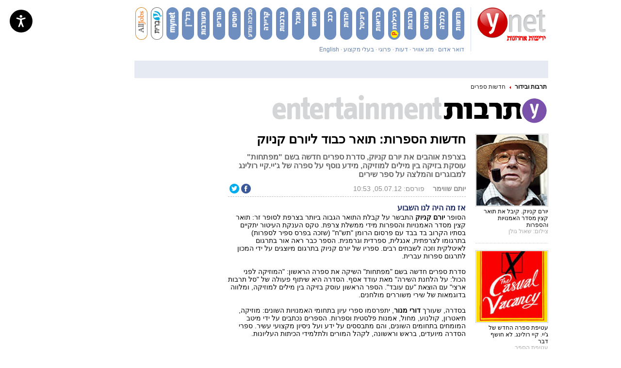

--- FILE ---
content_type: text/html; charset=utf-8
request_url: https://www.google.com/recaptcha/api2/aframe
body_size: -104
content:
<!DOCTYPE HTML><html><head><meta http-equiv="content-type" content="text/html; charset=UTF-8"></head><body><script nonce="NoOIFh_r5g0371GMapn31g">/** Anti-fraud and anti-abuse applications only. See google.com/recaptcha */ try{var clients={'sodar':'https://pagead2.googlesyndication.com/pagead/sodar?'};window.addEventListener("message",function(a){try{if(a.source===window.parent){var b=JSON.parse(a.data);var c=clients[b['id']];if(c){var d=document.createElement('img');d.src=c+b['params']+'&rc='+(localStorage.getItem("rc::a")?sessionStorage.getItem("rc::b"):"");window.document.body.appendChild(d);sessionStorage.setItem("rc::e",parseInt(sessionStorage.getItem("rc::e")||0)+1);localStorage.setItem("rc::h",'1768884947779');}}}catch(b){}});window.parent.postMessage("_grecaptcha_ready", "*");}catch(b){}</script></body></html>

--- FILE ---
content_type: text/javascript;charset=utf-8
request_url: https://id.cxense.com/public/user/id?json=%7B%22identities%22%3A%5B%7B%22type%22%3A%22ckp%22%2C%22id%22%3A%22mkm4fbfbmv29nonw%22%7D%2C%7B%22type%22%3A%22lst%22%2C%22id%22%3A%2216qo1n1jh47d0cwi6g0z96zva%22%7D%2C%7B%22type%22%3A%22cst%22%2C%22id%22%3A%2216qo1n1jh47d0cwi6g0z96zva%22%7D%5D%7D&callback=cXJsonpCB1
body_size: 189
content:
/**/
cXJsonpCB1({"httpStatus":200,"response":{"userId":"cx:1xi2tosq4dcov35scfaw2nur49:2pcdyao0s5ynm","newUser":true}})

--- FILE ---
content_type: text/javascript;charset=utf-8
request_url: https://p1cluster.cxense.com/p1.js
body_size: 99
content:
cX.library.onP1('16qo1n1jh47d0cwi6g0z96zva');
